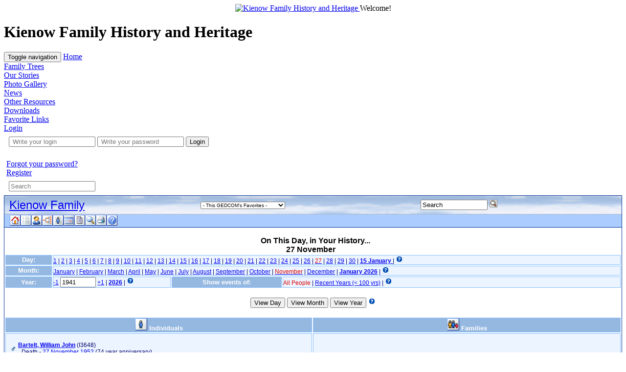

--- FILE ---
content_type: text/html; charset=utf-8
request_url: https://www.kienowfamily.org/modules/pgv/calendar.php?day=27&month=nov&year=1941&filterof=all&action=today
body_size: 9023
content:
<!DOCTYPE html>

<html lang="en">       
	<head>
		<!-- Theme name -->
				<!-- Directory html files -->
				<title>Family Trees - Kienow Family History and Heritage</title>
		<meta charset="utf-8">
		<meta http-equiv="X-UA-Compatible" content="IE=edge,chrome=1">
		<meta name="robots" content="index,follow" />
		<meta name="keywords" content="Family Trees, Kienow, Kenow, Family, Heritage, History, Genealogy, Pommern, Pommerania, XOOPS, Faribault, Minnesota" />
		<meta name="description" content="Family Trees, Dedicated to the family history and heritage of the Kienows and Kenows found around the world, including our family trees and stories of our family heritage, along with some general history and genealogy stuff" />
		<meta name="rating" content="general" />
		<meta name="author" content="ImpressCMS" />
		<meta name="copyright" content="Copyright © 2001-2023" />
		<meta name="viewport" content="width=device-width, initial-scale=1.0">

				<meta property="og:title" content="Family Trees" />
		<meta property="og:description" content="Dedicated to the family history and heritage of the Kienows and Kenows found around the world, including our family trees and stories of our family heritage, along with some general history and genealogy stuff" />
		<meta property="og:site_name" contents="Kienow Family History and Heritage" />
		<meta property="og:type" content="article" />

				<meta name="twitter:card" content="summary" />
		<meta name="twitter:title" content="Family Trees" />
		<meta name="twitter:description" content="Dedicated to the family history and heritage of the Kienows and Kenows found around the world, including our family trees and stories of our family heritage, along with some general history and genealogy stuff" />
		<meta name="twitter:image" content="/cwr.png" />

		<link rel="stylesheet" href="https://www.kienowfamily.org/themes/kfam2/css/bootstrap.min.css">
		<!-- HTML5 Shim and Respond.js IE8 support of HTML5 elements and media queries -->
		<!-- WARNING: Respond.js doesn't work if you view the page via file:// -->
		<!--[if lt IE 9]>
			<script src="https://oss.maxcdn.com/libs/html5shiv/3.7.0/html5shiv.js"></script>			<script src="https://oss.maxcdn.com/libs/respond.js/1.3.0/respond.min.js"></script>
		<![endif]-->
		<link rel="stylesheet" href="https://www.kienowfamily.org/themes/kfam2/css/custom.css">
		<link rel="shortcut icon" type="image/ico" href="https://www.kienowfamily.org/themes/kfam2/favicon.ico" />
		<link rel="icon" type="image/png" href="https://www.kienowfamily.org/themes/kfam2/icon.png" />
		<link href="https://www.kienowfamily.org/modules/pgv/rss.php" rel="alternate" type="application/rss+xml" title="RSS" />
	<link rel="stylesheet" href="themes/cloudy/style.css" type="text/css" media="screen"></link>
	<link rel="stylesheet" href="themes/cloudy/mozilla.css" type="text/css" media="screen"></link>
	<link rel="stylesheet" href="themes/cloudy/print.css" type="text/css" media="print"></link>
	<!-- PhpGedView -->
<meta name="author" content="Steve Kenow" />
<meta name="publisher" content="Steve Kenow" />
<meta name="copyright" content="Steve Kenow" />
<meta name="keywords" content="ancestry, genealogy, pedigree tree, (Unknown), Durand, Kenow, Kienow, Kops, Richert, Schmidt, Wolf, Zabel" />
<meta name="description" content="Kienow Family" />
<meta name="page-topic" content="Kienow Family" />
<meta name="audience" content="All" />
<meta name="page-type" content="Private Homepage" />
<meta name="robots" content="index, follow" />
<meta name="revisit-after" content="10 days" />
<meta name="generator" content="PhpGedView - http://www.phpgedview.net" />
<script language="JavaScript" type="text/javascript">
	 <!--
	 query = "day=27&amp;month=nov&amp;year=1941&amp;filterof=all&amp;action=today";
	 textDirection = "ltr";
	 PHP_SELF = "/modules/pgv/calendar.php";
	 /* keep the session id when opening new windows */
	 sessionid = "9ti6heiv767ql7um3rpfa7sot2";
	 sessionname = "kfm_";

	 plusminus = new Array();
	 plusminus[0] = new Image();
	 plusminus[0].src = "themes/cloudy/images/plus.gif";
	 plusminus[1] = new Image();
	 plusminus[1].src = "themes/cloudy/images/minus.gif";

	 arrows = new Array();
	 arrows[0] = new Image();
	 arrows[0].src = "themes/cloudy/images/larrow2.gif";
	 arrows[1] = new Image();
	 arrows[1].src = "themes/cloudy/images/rarrow2.gif";
	 arrows[2] = new Image();
	 arrows[2].src = "themes/cloudy/images/uarrow2.gif";
	 arrows[3] = new Image();
	 arrows[3].src = "themes/cloudy/images/darrow2.gif";

function delete_record(pid, linenum) {
	 if (confirm('Are you sure you want to delete this GEDCOM fact?')) {
		  window.open('edit_interface.php?action=delete&pid='+pid+'&linenum='+linenum+"&"+sessionname+"="+sessionid, '', 'top=50,left=50,width=600,height=500,resizable=1,scrollbars=1');
	 }
	 return false;
}
function deleteperson(pid) {
	 if (confirm('Are you sure you want to delete this person from the GEDCOM file?')) {
		  window.open('edit_interface.php?action=deleteperson&pid='+pid+"&"+sessionname+"="+sessionid, '', 'top=50,left=50,width=600,height=500,resizable=1,scrollbars=1');
	 }
	 return false;
}

function deletesource(pid) {
	 if (confirm('Are you sure you want to delete this Source from the GEDCOM file?')) {
		  window.open('edit_interface.php?action=deletesource&pid='+pid+"&"+sessionname+"="+sessionid, '', 'top=50,left=50,width=600,height=500,resizable=1,scrollbars=1');
	 }
	 return false;
}

function deleterepository(pid) {
	 if (confirm('Are you sure you want to delete this Repository from the database?')) {
		  window.open('edit_interface.php?action=deleterepo&pid='+pid+"&"+sessionname+"="+sessionid, '', 'top=50,left=50,width=600,height=500,resizable=1,scrollbars=1');
	 }
	 return false;
}

function message(username, method, url, subject) {
	 if ((!url)||(url=="")) url='calendar.php%3Fday%3D27%26amp%3Bmonth%3Dnov%26amp%3Byear%3D1941%26amp%3Bfilterof%3Dall%26amp%3Baction%3Dtoday';
	 if ((!subject)||(subject=="")) subject= '';
	 window.open('message.php?to='+username+'&method='+method+'&url='+url+'&subject='+subject+"&"+sessionname+"="+sessionid, '', 'top=50,left=50,width=600,height=500,resizable=1,scrollbars=1');
	 return false;
}

var whichhelp = 'help_calendar.php&amp;action=today';

//-->
</script>
<script src="phpgedview.js" language="JavaScript" type="text/javascript"></script>

<meta name="verify-v1" content="lsF7lbqI0ipKKoohk2GPJhboMtoB9eaK5f4OSxRPZK0" />
<meta name="google-site-verification" content="lsF7lbqI0ipKKoohk2GPJhboMtoB9eaK5f4OSxRPZK0" />
<link rel="stylesheet" media="screen" href="https://www.kienowfamily.org/icms.css" type="text/css" />
<link rel="stylesheet" media="screen" href="https://www.kienowfamily.org/libraries/jquery/ui/css/ui-smoothness/ui.css" type="text/css" />
<link rel="stylesheet" media="screen" href="https://www.kienowfamily.org/libraries/jquery/jgrowl.css" type="text/css" />
<link rel="stylesheet" href="https://www.kienowfamily.org/libraries/jquery/colorbox/colorbox.css" type="text/css" />
<script type="text/javascript" src="https://www.kienowfamily.org/include/xoops.js"></script>
<script type="text/javascript" src="https://www.kienowfamily.org/include/linkexternal.js"></script>
<script type="text/javascript" src="https://www.kienowfamily.org/libraries/jquery/jquery.js"></script>
<script type="text/javascript" src="https://www.kienowfamily.org/libraries/jquery/ui/ui.min.js"></script>
<script type="text/javascript" src="https://www.kienowfamily.org/libraries/jquery/helptip.js"></script>
<script src="https://www.kienowfamily.org/libraries/jquery/colorbox/jquery.colorbox-min.js" type="text/javascript"></script>
<script async="async" src="https://www.googletagmanager.com/gtag/js?id=G-NHG8VB2VQR" type="text/javascript"></script>
<script type="text/javascript">
window.dataLayer = window.dataLayer || [];
    function gtag(){dataLayer.push(arguments);}
    gtag('js', new Date());

    gtag('config', 'G-NHG8VB2VQR');
</script>

		<script src="https://www.kienowfamily.org/themes/kfam2/js/libs/bootstrap.min.js"></script>
		<script src="https://www.kienowfamily.org/themes/kfam2/js/script.js"></script>
	</head>     
	<body> 
										  
		<div class="container">
			<div class="row header">
				<div class="col-md-3" style="text-align:center;">        
					<a class="logo" href="https://www.kienowfamily.org" title="Return to the main page of Kienow Family History and Heritage">
						<img src="https://www.kienowfamily.org/themes/family/tree.gif" class="img-responsive" alt="Kienow Family History and Heritage" />
					</a>
					<span class="slogan">Welcome!</span>
				</div>
				<div class="col-md-9">
					<h1>Kienow Family History and Heritage</h1>
					
				</div>  
			</div>

			<div class="navbar navbar-default" role="navigation">
				<div class="navbar-header">
					<button class="navbar-toggle" data-toggle="collapse" data-target=".navbar-collapse" type="button">
						<span class="sr-only">Toggle navigation</span>
						<span class="icon-bar"></span>
						<span class="icon-bar"></span>
						<span class="icon-bar"></span>
					</button>
					<a class="navbar-brand" href="https://www.kienowfamily.org">Home</a>
				</div>
				<div class="navbar-collapse collapse">
					<ul class="nav navbar-nav">
						<li class="active"><a href="https://www.kienowfamily.org/modules/pgv/" title="Get a view of our genealogy">Family Trees</a></li>
						<li class=""><a href="https://www.kienowfamily.org/modules/wiwimod/" title="Get to know us">Our Stories</a></li>
						<li class=""><a href="https://www.kienowfamily.org/modules/xcgal/" title="A gallery of photos and images">Photo Gallery</a></li>
						<li class=""><a href="https://www.kienowfamily.org/modules/news/" title="What's Happening?">News</a></li>				
						<li><a href="#" class="dropdown-toggle" data-toggle="dropdown" title="">Other Resources<b class="caret"></b></a>
							<ul class="dropdown-menu">
								<li><a href="https://www.kienowfamily.org/modules/downloads/" title="">Downloads</a></li>
                                <li><a href="https://www.kienowfamily.org/modules/wflinks/" title="Other sites of interest">Favorite Links</a></li>
							</ul>
						</li>
					</ul>
					<ul class="nav navbar-nav navbar-right">
						 
							<li class="dropdown">
								<a class="dropdown-toggle" data-toggle="dropdown" href="#"> Login<b class="caret"></b></a>
								<ul class="dropdown-menu">
									<form style="margin-left: 10px;margin-right: 10px;padding-bottom: 8px;padding-top: 8px;" action="https://www.kienowfamily.org/user.php" method="post" class="form-signin navbar-left">
										<input type="text" placeholder=" Write your login" class="form-control" name="uname" />
										<input type="password" placeholder=" Write your password" class="form-control" name="pass" />
																					<input type="hidden" name="xoops_redirect" value="/modules/pgv/calendar.php?day=27&amp;month=nov&amp;year=1941&amp;filterof=all&amp;action=today" />
											<input type="hidden" name="op" value="login" />
											<button class="btn btn-primary btn-block" type="submit"> Login</button>
									</form>
									<li class="divider"></li>
									<li><a href="https://www.kienowfamily.org/user.php#lost" title=""><span class="glyphicon glyphicon-warning-sign" style="padding-right:5px;"></span> Forgot your password?</a></li>
									<li><a href="https://www.kienowfamily.org/register.php" title="Register"><span class="glyphicon glyphicon-user" style="padding-right:5px;"></span> Register</a></li>
								</ul>
							</li>
																		<form style="margin-left: 10px;margin-right: 10px;padding-bottom: 8px;padding-top: 8px;" action="https://www.kienowfamily.org/search.php" class="navbar-right">
							<input type="text" placeholder="Search" class="form-control" name="query" />
							<input type="hidden" name="action" value="results" />
						</form>
					</ul>
				</div> 
			</div>
			<!-- End Nav-bar -->
			<!-- Example row of columns -->
			<div class="content-main">
								<div class="row">
								 		<div class="col-md-12"> 
			 						 																<div id="xo-content"><!-- begin header section -->
<div id="pgvheader" class="ltr">
<img src="themes/cloudy/images/loading.gif" width="70" height="25" id="ProgBar" name="ProgBar" style="position:absolute;margin-left:auto;margin-right:auto;left:47%;top:48%;margin-bottom:auto;margin-top:auto;" alt="loading..." />
<table width="100%" border="0" cellspacing="0" cellpadding="0" style="border-left:1px solid #003399;border-top:1px solid #003399;border-right:1px solid #003399;" >
    <tr>
        <td>
            <table width="100%" border="0" cellspacing="0" cellpadding="0" style="background:url('themes/cloudy/images/clouds.gif');height:38px;white-space: nowrap;" >
                <tr>
                    <td width="10" ><img src="themes/cloudy/images/pixel.gif" width="1" height="1" alt="" /></td>
                    <td align="left" >
                        <div class="topheader" style="left">
                            <font size="5" face="Trebuchet MS, Verdana, Arial, Helvetica, sans-serif">
                                <a href="index.php?command=gedcom" class="gedcomtitle">Kienow Family</a>                            </font>
                        </div>
                    </td>
                    <td >
                        <div class="blanco" >
                                                    </div>
                    </td>
                    <td >
                        <div align="left" class="blanco">
                            <div class="favorites_form">
<form name="favoriteform" action="/modules/pgv/calendar.php" method="post" onsubmit="return false;">
		<select name="fav_id" class="header_select" onchange="if (document.favoriteform.fav_id.options[document.favoriteform.fav_id.selectedIndex].value!='') window.location='individual.php?'+document.favoriteform.fav_id.options[document.favoriteform.fav_id.selectedIndex].value; if (document.favoriteform.fav_id.options[document.favoriteform.fav_id.selectedIndex].value=='add') window.location='individual.php?action=addfav&amp;gid=&amp;pid=';"><option value="">- This GEDCOM's Favorites -</option>

			<option value="pid=I3920&amp;ged=complete.ged">Gottlieb Kienow &lrm;(I3920)&lrm;</option>
			<option value="pid=I3521&amp;ged=complete.ged">Caroline Zarling &lrm;(I3521)&lrm;</option>
			<option value="pid=I3462&amp;ged=complete.ged">Johann Gottfried Kienow &lrm;(I3462)&lrm;</option></select>
	</form>
</div>
                        </div>
                    </td>
                    <td align="left">
                        &nbsp;                    </td>
                    <td style="white-space: normal;" align="left" valign="middle" >
                        <form action="search.php" method="post">
                            <input type="hidden" name="action" value="general" />
							<input type="hidden" name="topsearch" value="yes" />
                            <input type="text" class="formbut" name="query" size="15" value="Search" onfocus="if (this.value == 'Search') this.value=''; focusHandler();" onblur="if (this.value == '') this.value='Search';" />
                            <input type="image" src="themes/cloudy//images/go.gif" align="top" title="Search" />
                        </form>
                    </td>
                    <td width="10"><img src="themes/cloudy/images/pixel.gif" width="1" height="1" alt="" /></td>
                </tr>
            </table>
            <table width="100%" border="0" cellspacing="0" cellpadding="1" bgcolor="#aaccff" >
                <tr valign="middle" style="height:26px;margin-top:2pt;">
                    <td width="10">
                    </td>
                    <td align="left">
                        <table cellspacing="0" cellpadding="0" border="0" style="width:200px;height:26px;" align="left">
                            <tr>
                                <td><img src="themes/cloudy/images/pixel.gif" width="1" height="1" alt="" /></td>
                                <td width="1">
                                   <div id="menu0" style="clear: both;" class="menuitem">
<a href="https://www.KienowFamily.org/" onmouseover="change_class('menu0', 'menuitem_hover'); " onmouseout="change_class('menu0', 'menuitem'); ">
<img id="menu0_icon" src="themes/cloudy/images/small/home.gif" class="icon" alt="Kienow Family History and Heritage" title="Kienow Family History and Heritage"  />
</a>
</div>
                                </td>
                                <td width="1">
                                    <div id="menu1" style="clear: both;" class="menuitem">
<a href="index.php?command=gedcom" onmouseover="change_class('menu1', 'menuitem_hover'); " onmouseout="change_class('menu1', 'menuitem'); ">
<img id="menu1_icon" src="themes/cloudy/images/gedcom.gif" class="icon" alt="Welcome Page" title="Welcome Page"  />
</a>
</div>
                                </td>
                                <td width="1">
                                     <div id="menu2" style="clear: both;" class="menuitem">
<a href="index.php?command=user" onmouseover="change_class('menu2', 'menuitem_hover'); " onmouseout="change_class('menu2', 'menuitem'); ">
<img id="menu2_icon" src="themes/cloudy/images/small/my_gedview.gif" class="icon" alt="MyGedView Portal" title="MyGedView Portal"  />
</a>
</div>
                                </td>
                                <td valign="middle" width="1" >
                                    <div id="menu3" style="clear: both;" class="menuitem">
<a href="pedigree.php" onmouseover="show_submenu('menu3_subs', 'menu3', 'down'); change_class('menu3', 'menuitem_hover'); " onmouseout="timeout_submenu('menu3_subs'); change_class('menu3', 'menuitem'); ">
<img id="menu3_icon" src="themes/cloudy/images/pedigree.gif" class="icon" alt="Charts" title="Charts"  />
</a>
<div style="text-align: left;"><div id="menu3_subs" class="submenu" style="position: absolute; visibility: hidden; z-index: 100;" onmouseover="show_submenu(''); show_submenu('menu3_subs');" onmouseout="timeout_submenu('menu3_subs');">
<div id="menu4" style="clear: both;" class="submenuitem">
<a href="pedigree.php" onmouseover="change_class('menu4', 'submenuitem_hover'); " onmouseout="change_class('menu4', 'submenuitem'); ">
<img id="menu4_icon" src="themes/cloudy/images/small/pedigree.gif" class="icon" alt="Pedigree Chart" title="Pedigree Chart" align="left"  />
Pedigree Chart<br /></a>
</div>
<div id="menu5" style="clear: both;" class="submenuitem">
<a href="descendancy.php" onmouseover="change_class('menu5', 'submenuitem_hover'); " onmouseout="change_class('menu5', 'submenuitem'); ">
<img id="menu5_icon" src="themes/cloudy/images/small/descendancy.gif" class="icon" alt="Descendancy Chart" title="Descendancy Chart" align="left"  />
Descendancy Chart<br /></a>
</div>
<div id="menu6" style="clear: both;" class="submenuitem">
<a href="timeline.php" onmouseover="change_class('menu6', 'submenuitem_hover'); " onmouseout="change_class('menu6', 'submenuitem'); ">
<img id="menu6_icon" src="themes/cloudy/images/small/timeline.gif" class="icon" alt="Timeline Chart" title="Timeline Chart" align="left"  />
Timeline Chart<br /></a>
</div>
<div id="menu7" style="clear: both;" class="submenuitem">
<a href="relationship.php" onmouseover="change_class('menu7', 'submenuitem_hover'); " onmouseout="change_class('menu7', 'submenuitem'); ">
<img id="menu7_icon" src="themes/cloudy/images/small/relationship.gif" class="icon" alt="Relationship Chart" title="Relationship Chart" align="left"  />
Relationship Chart<br /></a>
</div>
<div id="menu8" style="clear: both;" class="submenuitem">
<a href="ancestry.php" onmouseover="change_class('menu8', 'submenuitem_hover'); " onmouseout="change_class('menu8', 'submenuitem'); ">
<img id="menu8_icon" src="themes/cloudy/images/small/ancestry.gif" class="icon" alt="Ancestry Chart" title="Ancestry Chart" align="left"  />
Ancestry Chart<br /></a>
</div>
<div id="menu9" style="clear: both;" class="submenuitem">
<a href="fanchart.php" onmouseover="change_class('menu9', 'submenuitem_hover'); " onmouseout="change_class('menu9', 'submenuitem'); ">
<img id="menu9_icon" src="themes/cloudy/images/small/fanchart.gif" class="icon" alt="Fan Chart" title="Fan Chart" align="left"  />
Fan Chart<br /></a>
</div>
<div id="menu10" style="clear: both;" class="submenuitem">
<a href="hourglass.php" onmouseover="change_class('menu10', 'submenuitem_hover'); " onmouseout="change_class('menu10', 'submenuitem'); ">
<img id="menu10_icon" src="themes/cloudy/images/small/hourglass.gif" class="icon" alt="Hourglass Chart" title="Hourglass Chart" align="left"  />
Hourglass Chart<br /></a>
</div>
</div></div>
</div>
                                </td>
                                <td width="1">
                                    <div id="menu11" style="clear: both;" class="menuitem">
<a href="indilist.php" onmouseover="show_submenu('menu11_subs', 'menu11', 'down'); change_class('menu11', 'menuitem_hover'); " onmouseout="timeout_submenu('menu11_subs'); change_class('menu11', 'menuitem'); ">
<img id="menu11_icon" src="themes/cloudy/images/small/lists.gif" class="icon" alt="Lists" title="Lists"  />
</a>
<div style="text-align: left;"><div id="menu11_subs" class="submenu" style="position: absolute; visibility: hidden; z-index: 100;" onmouseover="show_submenu(''); show_submenu('menu11_subs');" onmouseout="timeout_submenu('menu11_subs');">
<div id="menu12" style="clear: both;" class="submenuitem">
<a href="indilist.php" onmouseover="change_class('menu12', 'submenuitem_hover'); " onmouseout="change_class('menu12', 'submenuitem'); ">
<img id="menu12_icon" src="themes/cloudy/images/small/indis.gif" class="icon" alt="Individual List" title="Individual List" align="left"  />
Individual List<br /></a>
</div>
<div id="menu13" style="clear: both;" class="submenuitem">
<a href="famlist.php" onmouseover="change_class('menu13', 'submenuitem_hover'); " onmouseout="change_class('menu13', 'submenuitem'); ">
<img id="menu13_icon" src="themes/cloudy/images/small/cfamily.gif" class="icon" alt="Family List" title="Family List" align="left"  />
Family List<br /></a>
</div>
<div id="menu14" style="clear: both;" class="submenuitem">
<a href="patriarchlist.php" onmouseover="change_class('menu14', 'submenuitem_hover'); " onmouseout="change_class('menu14', 'submenuitem'); ">
<img id="menu14_icon" src="themes/cloudy/images/small/patriarch.gif" class="icon" alt="Patriarch list" title="Patriarch list" align="left"  />
Patriarch list<br /></a>
</div>
<div id="menu15" style="clear: both;" class="submenuitem">
<a href="placelist.php" onmouseover="change_class('menu15', 'submenuitem_hover'); " onmouseout="change_class('menu15', 'submenuitem'); ">
<img id="menu15_icon" src="themes/cloudy/images/small/place.gif" class="icon" alt="Place Hierarchy" title="Place Hierarchy" align="left"  />
Place Hierarchy<br /></a>
</div>
<div id="menu16" style="clear: both;" class="submenuitem">
<a href="aliveinyear.php" onmouseover="change_class('menu16', 'submenuitem_hover'); " onmouseout="change_class('menu16', 'submenuitem'); ">
<img id="menu16_icon" src="themes/cloudy/images/small/indis.gif" class="icon" alt="Alive in Year" title="Alive in Year" align="left"  />
Alive in Year<br /></a>
</div>
<div id="menu17" style="clear: both;" class="submenuitem">
<a href="medialist.php" onmouseover="change_class('menu17', 'submenuitem_hover'); " onmouseout="change_class('menu17', 'submenuitem'); ">
<img id="menu17_icon" src="themes/cloudy/images/small/media.gif" class="icon" alt="MultiMedia List" title="MultiMedia List" align="left"  />
MultiMedia List<br /></a>
</div>
</div></div>
</div>
                                </td>
                                <td width="1"><div id="menu18" style="clear: both;" class="menuitem">
<a href="calendar.php" onmouseover="show_submenu('menu18_subs', 'menu18', 'down'); change_class('menu18', 'menuitem_hover'); " onmouseout="timeout_submenu('menu18_subs'); change_class('menu18', 'menuitem'); ">
<img id="menu18_icon" src="themes/cloudy/images/small/calendar.gif" class="icon" alt="Anniversary Calendar" title="Anniversary Calendar"  />
</a>
<div style="text-align: left;"><div id="menu18_subs" class="submenu" style="position: absolute; visibility: hidden; z-index: 100;" onmouseover="show_submenu(''); show_submenu('menu18_subs');" onmouseout="timeout_submenu('menu18_subs');">
<div id="menu19" style="clear: both;" class="submenuitem">
<a href="calendar.php" onmouseover="change_class('menu19', 'submenuitem_hover'); " onmouseout="change_class('menu19', 'submenuitem'); ">
<img id="menu19_icon" src="themes/cloudy/images/small/calendar.gif" class="icon" alt="View Day" title="View Day" align="left"  />
View Day<br /></a>
</div>
<div id="menu20" style="clear: both;" class="submenuitem">
<a href="calendar.php?action=calendar" onmouseover="change_class('menu20', 'submenuitem_hover'); " onmouseout="change_class('menu20', 'submenuitem'); ">
<img id="menu20_icon" src="themes/cloudy/images/small/calendar.gif" class="icon" alt="View Month" title="View Month" align="left"  />
View Month<br /></a>
</div>
<div id="menu21" style="clear: both;" class="submenuitem">
<a href="calendar.php?action=year" onmouseover="change_class('menu21', 'submenuitem_hover'); " onmouseout="change_class('menu21', 'submenuitem'); ">
<img id="menu21_icon" src="themes/cloudy/images/small/calendar.gif" class="icon" alt="View Year" title="View Year" align="left"  />
View Year<br /></a>
</div>
</div></div>
</div>
</td><td width="1"><div id="menu22" style="clear: both;" class="menuitem">
<a href="reportengine.php" onmouseover="show_submenu('menu22_subs', 'menu22', 'down'); change_class('menu22', 'menuitem_hover'); " onmouseout="timeout_submenu('menu22_subs'); change_class('menu22', 'menuitem'); ">
<img id="menu22_icon" src="themes/cloudy/images/small/report.gif" class="icon" alt="Reports" title="Reports"  />
</a>
<div style="text-align: left;"><div id="menu22_subs" class="submenu" style="position: absolute; visibility: hidden; z-index: 100;" onmouseover="show_submenu(''); show_submenu('menu22_subs');" onmouseout="timeout_submenu('menu22_subs');">
<div id="menu23" style="clear: both;" class="submenuitem">
<a href="reportengine.php" onmouseover="change_class('menu23', 'submenuitem_hover'); " onmouseout="change_class('menu23', 'submenuitem'); ">
<img id="menu23_icon" src="themes/cloudy/images/small/report.gif" class="icon" alt="Choose a report to run" title="Choose a report to run" align="left"  />
Choose a report to run<br /></a>
</div>
<div id="menu24" style="clear: both;" class="submenuitem">
<a href="reportengine.php?action=setup&amp;report=reports/ahnentafel.xml" onmouseover="change_class('menu24', 'submenuitem_hover'); " onmouseout="change_class('menu24', 'submenuitem'); ">
<img id="menu24_icon" src="themes/cloudy/images/small/pedigree.gif" class="icon" alt="Ahnentafel Report" title="Ahnentafel Report" align="left"  />
Ahnentafel Report<br /></a>
</div>
<div id="menu25" style="clear: both;" class="submenuitem">
<a href="reportengine.php?action=setup&amp;report=reports/pedigree.xml" onmouseover="change_class('menu25', 'submenuitem_hover'); " onmouseout="change_class('menu25', 'submenuitem'); ">
<img id="menu25_icon" src="themes/cloudy/images/small/pedigree.gif" class="icon" alt="Pedigree Chart (Portrait)" title="Pedigree Chart (Portrait)" align="left"  />
Pedigree Chart (Portrait)<br /></a>
</div>
<div id="menu26" style="clear: both;" class="submenuitem">
<a href="reportengine.php?action=setup&amp;report=reports/individual.xml" onmouseover="change_class('menu26', 'submenuitem_hover'); " onmouseout="change_class('menu26', 'submenuitem'); ">
<img id="menu26_icon" src="themes/cloudy/images/small/indis.gif" class="icon" alt="Individual Report" title="Individual Report" align="left"  />
Individual Report<br /></a>
</div>
<div id="menu27" style="clear: both;" class="submenuitem">
<a href="reportengine.php?action=setup&amp;report=reports/pedigree_l.xml" onmouseover="change_class('menu27', 'submenuitem_hover'); " onmouseout="change_class('menu27', 'submenuitem'); ">
<img id="menu27_icon" src="themes/cloudy/images/small/pedigree.gif" class="icon" alt="Pedigree Chart (Landscape)" title="Pedigree Chart (Landscape)" align="left"  />
Pedigree Chart (Landscape)<br /></a>
</div>
<div id="menu28" style="clear: both;" class="submenuitem">
<a href="reportengine.php?action=setup&amp;report=reports/relativelist.xml" onmouseover="change_class('menu28', 'submenuitem_hover'); " onmouseout="change_class('menu28', 'submenuitem'); ">
<img id="menu28_icon" src="themes/cloudy/images/small/cfamily.gif" class="icon" alt="Relatives Report" title="Relatives Report" align="left"  />
Relatives Report<br /></a>
</div>
<div id="menu29" style="clear: both;" class="submenuitem">
<a href="reportengine.php?action=setup&amp;report=reports/familygroup.xml" onmouseover="change_class('menu29', 'submenuitem_hover'); " onmouseout="change_class('menu29', 'submenuitem'); ">
<img id="menu29_icon" src="themes/cloudy/images/small/sfamily.gif" class="icon" alt="Family Group report" title="Family Group report" align="left"  />
Family Group report<br /></a>
</div>
<div id="menu30" style="clear: both;" class="submenuitem">
<a href="reportengine.php?action=setup&amp;report=reports/birthlist.xml" onmouseover="change_class('menu30', 'submenuitem_hover'); " onmouseout="change_class('menu30', 'submenuitem'); ">
<img id="menu30_icon" src="themes/cloudy/images/small/indis.gif" class="icon" alt="Birth Date and Place Report" title="Birth Date and Place Report" align="left"  />
Birth Date and Place Report<br /></a>
</div>
</div></div>
</div>
</td><td width="1"><div id="menu31" style="clear: both;" class="menuitem">
<a href="search.php" onmouseover="change_class('menu31', 'menuitem_hover'); " onmouseout="change_class('menu31', 'menuitem'); ">
<img id="menu31_icon" src="themes/cloudy/images/search.gif" class="icon" alt="Search" title="Search"  />
</a>
</div>
</td>                                <td width="1">
                                    <div id="menu32" style="clear: both;" class="menuitem">
<a href="/modules/pgv/calendar.php?view=preview&amp;day=27&amp;month=nov&amp;year=1941&amp;filterof=all&amp;action=today" onmouseover="change_class('menu32', 'menuitem_hover'); " onmouseout="change_class('menu32', 'menuitem'); ">
<img id="menu32_icon" src="themes/cloudy/images/small/printer.gif" class="icon" alt="Printer-friendly Version" title="Printer-friendly Version"  />
</a>
</div>
                                </td>
                                <td width="1" >
                                    <div id="menu33" style="clear: both;" class="menuitem">
<a href="#" onmouseover="show_submenu('menu33_subs', 'menu33', 'bottom'); change_class('menu33', 'menuitem_hover'); " onmouseout="timeout_submenu('menu33_subs'); change_class('menu33', 'menuitem'); " onclick="return helpPopup('help_calendar.php&amp;action=today');">
<img id="menu33_icon" src="themes/cloudy/images/help.gif" class="icon" alt="Help" title="Help"  />
</a>
<div style="text-align: left;"><div id="menu33_subs" class="submenu" style="position: absolute; visibility: hidden; z-index: 100;" onmouseover="show_submenu(''); show_submenu('menu33_subs');" onmouseout="timeout_submenu('menu33_subs');">
<div id="menu34" style="clear: both;" class="submenuitem">
<a href="#" onmouseover="change_class('menu34', 'submenuitem_hover'); " onmouseout="change_class('menu34', 'submenuitem'); " onclick="return helpPopup('help_calendar.php&amp;action=today');">
<img id="menu34_icon" src="themes/cloudy/images/help.gif" class="icon" alt="Help with this page" title="Help with this page" align="left"  />
Help with this page<br /></a>
</div>
<div id="menu35" style="clear: both;" class="submenuitem">
<a href="#" onmouseover="change_class('menu35', 'submenuitem_hover'); " onmouseout="change_class('menu35', 'submenuitem'); " onclick="return helpPopup('help_contents_help');">
<img id="menu35_icon" src="themes/cloudy/images/help.gif" class="icon" alt="Help Contents" title="Help Contents" align="left"  />
Help Contents<br /></a>
</div>
<div id="menu36" style="width: 90%; clear: both;">
<img src="themes/cloudy/images/hline.gif" width="90%" height="3" alt="" />
</div>
<div id="menu37" style="clear: both;" class="submenuitem">
<a href="#" onmouseover="change_class('menu37', 'submenuitem_hover'); " onmouseout="change_class('menu37', 'submenuitem'); " onclick="message('skenow', 'messaging2'); return false;">Technical help contact<br /></a>
</div>
<div id="menu38" style="width: 90%; clear: both;">
<img src="themes/cloudy/images/hline.gif" width="90%" height="3" alt="" />
</div>
<div id="menu39" style="clear: both;" class="submenuitem">
<a href="/modules/pgv/calendar.php?day=27&amp;month=nov&amp;year=1941&amp;filterof=all&amp;action=today&amp;show_context_help=no" onmouseover="change_class('menu39', 'submenuitem_hover'); " onmouseout="change_class('menu39', 'submenuitem'); ">Hide Contextual Help<br /></a>
</div>
</div></div>
</div>
                                </td>
                            </tr>
                        </table>
                    </td>
                    <td >&nbsp;</td>
                    <td>
                        <div align="left" >                        </div>
                    </td>
                    <td width="10"><img src="themes/cloudy/images/pixel.gif" width="1" height="1" alt="" /></td>
                </tr>
            </table>
</td></tr>
</table>
</div><!-- close div for div id="header" -->
<div id="pgvcontent" style=\"direction: $TEXT_DIRECTION;\";><br /><!-- end header section -->
<!-- begin content section -->
<div style=" text-align: center;" id="calendar_page">
<span class="subheaders">On This Day, in Your History...<br />
27 November </span><br /><form name="dateform" method="get" action="calendar.php"><input type="hidden" name="action" value="today" />
		<table class="list_table ltr" style=" width: 100%;">
		<tr><td class="list_label">Day:</td>
<td colspan="7" class="list_value"><a href="calendar.php?day=1&amp;month=nov&amp;year=1941&amp;filterev=all&amp;filterof=all&amp;filtersx=&amp;action=today">1</a> | <a href="calendar.php?day=2&amp;month=nov&amp;year=1941&amp;filterev=all&amp;filterof=all&amp;filtersx=&amp;action=today">2</a> | <a href="calendar.php?day=3&amp;month=nov&amp;year=1941&amp;filterev=all&amp;filterof=all&amp;filtersx=&amp;action=today">3</a> | <a href="calendar.php?day=4&amp;month=nov&amp;year=1941&amp;filterev=all&amp;filterof=all&amp;filtersx=&amp;action=today">4</a> | <a href="calendar.php?day=5&amp;month=nov&amp;year=1941&amp;filterev=all&amp;filterof=all&amp;filtersx=&amp;action=today">5</a> | <a href="calendar.php?day=6&amp;month=nov&amp;year=1941&amp;filterev=all&amp;filterof=all&amp;filtersx=&amp;action=today">6</a> | <a href="calendar.php?day=7&amp;month=nov&amp;year=1941&amp;filterev=all&amp;filterof=all&amp;filtersx=&amp;action=today">7</a> | <a href="calendar.php?day=8&amp;month=nov&amp;year=1941&amp;filterev=all&amp;filterof=all&amp;filtersx=&amp;action=today">8</a> | <a href="calendar.php?day=9&amp;month=nov&amp;year=1941&amp;filterev=all&amp;filterof=all&amp;filtersx=&amp;action=today">9</a> | <a href="calendar.php?day=10&amp;month=nov&amp;year=1941&amp;filterev=all&amp;filterof=all&amp;filtersx=&amp;action=today">10</a> | <a href="calendar.php?day=11&amp;month=nov&amp;year=1941&amp;filterev=all&amp;filterof=all&amp;filtersx=&amp;action=today">11</a> | <a href="calendar.php?day=12&amp;month=nov&amp;year=1941&amp;filterev=all&amp;filterof=all&amp;filtersx=&amp;action=today">12</a> | <a href="calendar.php?day=13&amp;month=nov&amp;year=1941&amp;filterev=all&amp;filterof=all&amp;filtersx=&amp;action=today">13</a> | <a href="calendar.php?day=14&amp;month=nov&amp;year=1941&amp;filterev=all&amp;filterof=all&amp;filtersx=&amp;action=today">14</a> | <a href="calendar.php?day=15&amp;month=nov&amp;year=1941&amp;filterev=all&amp;filterof=all&amp;filtersx=&amp;action=today">15</a> | <a href="calendar.php?day=16&amp;month=nov&amp;year=1941&amp;filterev=all&amp;filterof=all&amp;filtersx=&amp;action=today">16</a> | <a href="calendar.php?day=17&amp;month=nov&amp;year=1941&amp;filterev=all&amp;filterof=all&amp;filtersx=&amp;action=today">17</a> | <a href="calendar.php?day=18&amp;month=nov&amp;year=1941&amp;filterev=all&amp;filterof=all&amp;filtersx=&amp;action=today">18</a> | <a href="calendar.php?day=19&amp;month=nov&amp;year=1941&amp;filterev=all&amp;filterof=all&amp;filtersx=&amp;action=today">19</a> | <a href="calendar.php?day=20&amp;month=nov&amp;year=1941&amp;filterev=all&amp;filterof=all&amp;filtersx=&amp;action=today">20</a> | <a href="calendar.php?day=21&amp;month=nov&amp;year=1941&amp;filterev=all&amp;filterof=all&amp;filtersx=&amp;action=today">21</a> | <a href="calendar.php?day=22&amp;month=nov&amp;year=1941&amp;filterev=all&amp;filterof=all&amp;filtersx=&amp;action=today">22</a> | <a href="calendar.php?day=23&amp;month=nov&amp;year=1941&amp;filterev=all&amp;filterof=all&amp;filtersx=&amp;action=today">23</a> | <a href="calendar.php?day=24&amp;month=nov&amp;year=1941&amp;filterev=all&amp;filterof=all&amp;filtersx=&amp;action=today">24</a> | <a href="calendar.php?day=25&amp;month=nov&amp;year=1941&amp;filterev=all&amp;filterof=all&amp;filtersx=&amp;action=today">25</a> | <a href="calendar.php?day=26&amp;month=nov&amp;year=1941&amp;filterev=all&amp;filterof=all&amp;filtersx=&amp;action=today">26</a> | <a href="calendar.php?day=27&amp;month=nov&amp;year=1941&amp;filterev=all&amp;filterof=all&amp;filtersx=&amp;action=today"><span class="error">27</span></a> | <a href="calendar.php?day=28&amp;month=nov&amp;year=1941&amp;filterev=all&amp;filterof=all&amp;filtersx=&amp;action=today">28</a> | <a href="calendar.php?day=29&amp;month=nov&amp;year=1941&amp;filterev=all&amp;filterof=all&amp;filtersx=&amp;action=today">29</a> | <a href="calendar.php?day=30&amp;month=nov&amp;year=1941&amp;filterev=all&amp;filterof=all&amp;filtersx=&amp;action=today">30</a> | <a href="calendar.php?filterev=all&amp;filterof=all&amp;filtersx=&amp;year=1941"><b>15 January </b></a> |  <a class="help" tabindex="0" href="javascript:// annivers_date_select_help" onclick="return helpPopup('annivers_date_select_help');"><img src="themes/cloudy/images/small/help.gif" class="icon" width="15" height="15" alt="" /></a> 
</td>
</tr><tr><td class="list_label">Month:</td>
<td colspan="7" class="list_value"><a href="calendar.php?day=27&amp;month=jan&amp;year=1941&amp;filterev=all&amp;filterof=all&amp;filtersx=&amp;action=today">January</a> | <a href="calendar.php?day=27&amp;month=feb&amp;year=1941&amp;filterev=all&amp;filterof=all&amp;filtersx=&amp;action=today">February</a> | <a href="calendar.php?day=27&amp;month=mar&amp;year=1941&amp;filterev=all&amp;filterof=all&amp;filtersx=&amp;action=today">March</a> | <a href="calendar.php?day=27&amp;month=apr&amp;year=1941&amp;filterev=all&amp;filterof=all&amp;filtersx=&amp;action=today">April</a> | <a href="calendar.php?day=27&amp;month=may&amp;year=1941&amp;filterev=all&amp;filterof=all&amp;filtersx=&amp;action=today">May</a> | <a href="calendar.php?day=27&amp;month=jun&amp;year=1941&amp;filterev=all&amp;filterof=all&amp;filtersx=&amp;action=today">June</a> | <a href="calendar.php?day=27&amp;month=jul&amp;year=1941&amp;filterev=all&amp;filterof=all&amp;filtersx=&amp;action=today">July</a> | <a href="calendar.php?day=27&amp;month=aug&amp;year=1941&amp;filterev=all&amp;filterof=all&amp;filtersx=&amp;action=today">August</a> | <a href="calendar.php?day=27&amp;month=sep&amp;year=1941&amp;filterev=all&amp;filterof=all&amp;filtersx=&amp;action=today">September</a> | <a href="calendar.php?day=27&amp;month=oct&amp;year=1941&amp;filterev=all&amp;filterof=all&amp;filtersx=&amp;action=today">October</a> | <a href="calendar.php?day=27&amp;month=nov&amp;year=1941&amp;filterev=all&amp;filterof=all&amp;filtersx=&amp;action=today"><span class="error">November</span></a> | <a href="calendar.php?day=27&amp;month=dec&amp;year=1941&amp;filterev=all&amp;filterof=all&amp;filtersx=&amp;action=today">December</a> | <a href="calendar.php?month=jan&amp;action=calendar&amp;filterev=all&amp;filterof=all&amp;filtersx="><b>January 2026</b></a> |  <a class="help" tabindex="0" href="javascript:// annivers_month_select_help" onclick="return helpPopup('annivers_month_select_help');"><img src="themes/cloudy/images/small/help.gif" class="icon" width="15" height="15" alt="" /></a> 
</td>
</tr><tr><td class="list_label">Year:</td>
<td class="list_value" style=" width: 19%; vertical-align: middle;"> <a href="calendar.php?day=27&amp;month=nov&amp;year=1940&amp;action=year&amp;filterev=all&amp;filterof=all&amp;filtersx=" title="1940" >-1</a> <input type="text" name="year" value="1941" size="7" /> <a href="calendar.php?day=27&amp;month=nov&amp;year=1942&amp;action=year&amp;filterev=all&amp;filterof=all&amp;filtersx=" title="1942" >+1</a> | <a href="calendar.php?day=27&amp;month=nov&amp;year=2026&amp;action=year&amp;filterev=all&amp;filterof=all&amp;filtersx="><b>2026</b></a> |  <a class="help" tabindex="0" href="javascript:// annivers_year_select_help" onclick="return helpPopup('annivers_year_select_help');"><img src="themes/cloudy/images/small/help.gif" class="icon" width="15" height="15" alt="" /></a> 
</td>
 <td class="list_label" style=" width: 18%;">Show events of:</td>
<td colspan="5" class="list_value" style="vertical-align: middle;"><span class="error">All People</span> | <a href="calendar.php?day=27&amp;month=nov&amp;year=1941&amp;filterof=recent&amp;filtersx=&amp;action=today">Recent Years (&lt; 100 yrs)</a> |  <a class="help" tabindex="0" href="javascript:// annivers_show_help" onclick="return helpPopup('annivers_show_help');"><img src="themes/cloudy/images/small/help.gif" class="icon" width="15" height="15" alt="" /></a> 
</td>
</tr></table><br /><input type="hidden" name="day" value="27" /><input type="hidden" name="month" value="nov" /><input type="hidden" name="filtersx" value="" /><input type="submit" value="View Day" onclick="document.dateform.elements['action'].value='today';" />
<input type="submit" value="View Month" onclick="document.dateform.elements['action'].value='calendar';" />
<input type="submit" value="View Year" onclick="document.dateform.elements['action'].value='year';" />
 <a class="help" tabindex="0" href="javascript:// day_month_help" onclick="return helpPopup('day_month_help');"><img src="themes/cloudy/images/small/help.gif" class="icon" width="15" height="15" alt="" /></a> 
</form><br />

		<table class="list_table; ltr" style=" margin-left: auto; margin-right: auto;">
		<tr><td class="list_label"><img src="themes/cloudy/images/indis.gif" border="0" width="25" title="Individuals" alt="Individuals" /> Individuals</td><td class="list_label"><img src="themes/cloudy/images/sfamily.gif" border="0" width="25" title="Families" alt="Families" /> Families</td></tr><tr>
		<td class="list_value">
		<br /><table class="fact_value" style=" margin-left: 5px; margin-right: 15px;"><tr><td valign="top" style=" text-align: center; width: 16px;"><img id="box-I3648.36-sex" src="themes/cloudy/images/small/male.gif" title="Male" alt="Male" class="sex_image" /></td><td><a href="individual.php?pid=I3648&amp;GEDCOM=complete.ged"><b>Bartelt, William John</b></a> &lrm;(I3648)&lrm;<br />
		<div class="indent">Death - <span class="date"><a class="date" href="calendar.php?day=27&amp;month=nov&amp;year=1952&amp;filterof=all&amp;action=today">27 November 1952</a></span> (74 year anniversary)<br /></div></td></tr>
		<tr><td valign="top" style=" text-align: center; width: 16px;"><img id="box-I3112.16-sex" src="themes/cloudy/images/small/female.gif" title="Female" alt="Female" class="sex_image" /></td><td><a href="individual.php?pid=I3112&amp;GEDCOM=complete.ged"><b>Hess, Helen Louise</b></a> &lrm;(I3112)&lrm;<br />
		<div class="indent">Death - <span class="date"><a class="date" href="calendar.php?day=27&amp;month=nov&amp;year=1980&amp;filterof=all&amp;action=today">27 November 1980</a></span> (46 year anniversary)<br /></div></td></tr>
		<tr><td valign="top" style=" text-align: center; width: 16px;"><img id="box-I3472.20-sex" src="themes/cloudy/images/small/male.gif" title="Male" alt="Male" class="sex_image" /></td><td><a href="individual.php?pid=I3472&amp;GEDCOM=complete.ged"><b>Kienow, Carl Eduard</b></a> &lrm;(I3472)&lrm;<br />
		<div class="indent">Christening - <span class="date"><a class="date" href="calendar.php?day=27&amp;month=nov&amp;year=1825&amp;filterof=all&amp;action=today">27 November 1825</a></span> (201 year anniversary)<br />Collin, Pommern<br /></div></td></tr>
		<tr><td valign="top" style=" text-align: center; width: 16px;"><img id="box-I2225.17-sex" src="themes/cloudy/images/small/male.gif" title="Male" alt="Male" class="sex_image" /></td><td><a href="individual.php?pid=I2225&amp;GEDCOM=complete.ged"><b>Roembke, Adolf Fred</b></a> &lrm;(I2225)&lrm;<br />
		<div class="indent">Birth - <span class="date"><a class="date" href="calendar.php?day=27&amp;month=nov&amp;year=1901&amp;filterof=all&amp;action=today">27 November 1901</a></span> (125 year anniversary)<br />Fort Wayne, Allen, Indiana, USA<br /></div></td></tr>
		<tr><td valign="top" style=" text-align: center; width: 16px;"><img id="box-I583.19-sex" src="themes/cloudy/images/small/male.gif" title="Male" alt="Male" class="sex_image" /></td><td><a href="individual.php?pid=I583&amp;GEDCOM=complete.ged"><b>Schmidt, Jeremy Ronald</b></a> &lrm;(I583)&lrm;<br />
		<div class="indent">Birth - <span class="date"><a class="date" href="calendar.php?day=27&amp;month=nov&amp;year=1981&amp;filterof=all&amp;action=today">27 November 1981</a></span> (45 year anniversary)<br />Minneapolis, Hennepin, Minnesota, USA<br /></div></td></tr>
		<tr><td valign="top" style=" text-align: center; width: 16px;"><img id="box-I223.21-sex" src="themes/cloudy/images/small/male.gif" title="Male" alt="Male" class="sex_image" /></td><td><a href="individual.php?pid=I223&amp;GEDCOM=complete.ged"><b>Zabel, Ernest Phillip</b></a> &lrm;(I223)&lrm;<br />
		<div class="indent">Birth - <span class="date"><a class="date" href="calendar.php?day=27&amp;month=nov&amp;year=1890&amp;filterof=all&amp;action=today">27 November 1890</a></span> (136 year anniversary)<br />Lanesville, Harrison, Indiana, USA<br /></div></td></tr>
		<tr><td valign="top" style=" text-align: center; width: 16px;"><img id="box-I1758.15-sex" src="themes/cloudy/images/small/female.gif" title="Female" alt="Female" class="sex_image" /></td><td><a href="individual.php?pid=I1758&amp;GEDCOM=complete.ged"><b>Zabel, Lavada Susan</b></a> &lrm;(I1758)&lrm;<br />
		<div class="indent">Death - <span class="date"><a class="date" href="calendar.php?day=27&amp;month=nov&amp;year=1955&amp;filterof=all&amp;action=today">27 November 1955</a></span> (71 year anniversary)<br /></div></td></tr>
		</table><br /><ul><li><b>Private</b> (5)  <a class="help" tabindex="0" href="javascript:// privacy_error_help" onclick="return helpPopup('privacy_error_help');"><img src="themes/cloudy/images/small/help.gif" class="icon" width="15" height="15" alt="" /></a> 
</li></ul>
		</td><td class="list_value"><ul>
		<li><a href="family.php?famid=F113&amp;GEDCOM=complete.ged"><b>Leonard Bernard John Kenow + Alma Louise Guimond</b></a><br />
		<div class="indent">Marriage - <span class="date"><a class="date" href="calendar.php?day=27&amp;month=nov&amp;year=1941&amp;filterof=all&amp;action=today">27 November 1941</a></span> (85 year anniversary)<br /><br /></div></li>
		<li><a href="family.php?famid=F16&amp;GEDCOM=complete.ged"><b>Hermann Karl Wollmer + Louise Schlump</b></a><br />
		<div class="indent">Marriage - <span class="date"><a class="date" href="calendar.php?day=27&amp;month=nov&amp;year=1902&amp;filterof=all&amp;action=today">27 November 1902</a></span> (124 year anniversary)<br /><br /></div></li>
		<li><b>Private</b> (1)  <a class="help" tabindex="0" href="javascript:// privacy_error_help" onclick="return helpPopup('privacy_error_help');"><img src="themes/cloudy/images/small/help.gif" class="icon" width="15" height="15" alt="" /></a> 
</li>
		</ul></td></tr><tr valign="top"><td>
Total individuals 12<br />&nbsp;&nbsp;<img src="themes/cloudy/images/small/male.gif" title="Male" alt="Male" class="sex_image" />&nbsp;5&nbsp;&nbsp;&nbsp;&nbsp;&nbsp;&nbsp;<img src="themes/cloudy/images/small/female.gif" title="Female" alt="Female" class="sex_image"  />&nbsp;2</td><td>
Total families&nbsp;&nbsp;3</td></tr></table>
</div><br />
<!-- begin footer -->
        <script type="text/javascript" language="javascript" >
<!--
function hidebar()
{ // hides the loading message
	loadbar = document.getElementById("ProgBar");
	if (loadbar) loadbar.style.display = "none";
}
window.onload = function() {
	hidebar();
}
-->
</script>
</div> <!-- closing div id="pgvcontent" -->
<div id="pgvfooter" class="ltr">
	<br /><div align="center" style="width:99%;"><div class="contact_links">
For technical support or genealogy questions, please contact <a href="#" onclick="message('skenow', 'messaging2'); return false;">Steve Kenow</a><br />
</div>

	<br /><a href="http://www.phpgedview.net" target="_blank"><img src="themes/cloudy/images/gedview.gif" width="100" height="45" border="0" alt="PhpGedView" title="PhpGedView" /></a><br />
	<br /><a href="/modules/pgv/calendar.php?view=preview&amp;day=27&amp;month=nov&amp;year=1941&amp;filterof=all&amp;action=today">Printer-friendly Version</a> <a class="help" tabindex="0" href="javascript:// preview_help" onclick="return helpPopup('preview_help');"><img src="themes/cloudy/images/small/help.gif" class="icon" width="15" height="15" alt="" /></a> 
<br /></div></div> <!-- close div id="pgvfooter" -->
</div>
						  
																	</div>                          
								</div>  
			
		</div>
		<hr>
		<footer>
			<script type="text/javascript">
				$(document).ready(function() {
					$('a[href=#top]').click(function(){
						$('html, body').animate({scrollTop:0}, 'slow');
						return false;
					});
				});
			</script>
			<!-- Please call pinit.js only once per page -->
			<script type="text/javascript" async defer  data-pin-shape="round" data-pin-height="32" data-pin-hover="true" src="//assets.pinterest.com/js/pinit.js"></script>
			<p class="pull-right"><a href="#top">Back to Top</a></p>                      
			<p>Kienow Family History and Heritage</p>
		</footer>
	</body>
</html>

--- FILE ---
content_type: text/css
request_url: https://www.kienowfamily.org/modules/pgv/themes/cloudy/style.css
body_size: 4964
content:
/**
 * Style for Cloudy theme
 *
 * Use this stylesheet to customize the display of your site.
 * To learn more about CSS visit http://www.w3.org/TR/REC-CSS2/
 *
 * phpGedView: Genealogy Viewer
 * Copyright (C) 2002 to 2003 John Finlay and Others
 *
 * This program is free software; you can redistribute it and/or modify
 * it under the terms of the GNU General Public License as published by
 * the Free Software Foundation; either version 2 of the License, or
 * (at your option) any later version.
 *
 * This program is distributed in the hope that it will be useful,
 * but WITHOUT ANY WARRANTY; without even the implied warranty of
 * MERCHANTABILITY or FITNESS FOR A PARTICULAR PURPOSE. See the
 * GNU General Public License for more details.
 *
 * You should have received a copy of the GNU General Public License
 * along with this program; if not, write to the Free Software
 * Foundation, Inc., 59 Temple Place, Suite 330, Boston, MA 02111-1307 USA
 *
 * @package PhpGedView
 * @subpackage Themes
 * @version $Id: style.css,v 1.2 2006/03/06 00:26:33 skenow Exp $
 */

.something {
/*empty style to make sure that the BODY style is not ignored */
}
/* remove tags that are in Xoops stylesheet: added id selector instead */
#pgvcontent html {
	padding :3px; margin:0;
}

#pgvcontent body {
COLOR: #000066;
background-color:#c8e7ff;
background-image: url('images/background.jpg');
background-attachment: fixed;
background-position: top left;
background-repeat: repeat-x;
font-family: Verdana, Helvetica, sans-serif;
font-size:11px;
}

#pgvcontent body,ul,div,p,form,span,tr,td,table,br,hr,BR,SPAN,LI,TR,TD,TABLE,P,FORM,DIV {
	margin: 0px 0px 0px 0px;
	padding: 0px 0px 0px 0px;
}

#pgvcontent table td {
	vertical-align: middle;
	padding: 0px;
}

#pgvcontent ul{
	list-style: url(images/li.gif);
	padding-left: 15px;
	padding-right: 15px;
	margin: 8px;
}
.blockcontent{
margin-left:auto;
border:1pt solid #999;
margin-right:5px;
margin-bottom:10px;
font-size: 12px;
}

#pgvcontent {
width:auto;
background:#ffffff;
margin:3px;
border:1px solid #003399; /*added 5 Mar 2006*/
}

#pgvheader td {
	text-align: left;
}

#pgvfooter { 
text-align:left;
}
/* removed 6 Mar 2005
#pgvcontainer{
border:1px solid #003399;
background:white;
padding:0px;
}*/
#cellcontainer{
display: table;
margin:0;padding:0;
}
#index_main_blocks {
	clear: none;
	width: 73%;
	float: left;
}

#index_main_blocks table {
	width: 100%;
}
#index_small_blocks {
	clear: none;
	width: 25%;
	float: right;
}

#index_full_blocks {
	clear: none;
	width: 100%;
	float: center;
}

#index_small_blocks .blockheader {
width: 100%;
caption-side: top;
margin:0;
padding:0;
overflow:hidden;
}
#index_small_blocks .blockh2 {
width: auto;
}
#index_small_blocks .blockhc .help .icon {
text-align:right;
position: relative;
top:3px;
}
#index_small_blocks .blockhc .adminicon{
text-align:right;
position: relative;
top:3px;
}
#index_small_blocks .blockcontent{
width:auto;
caption-side: right;
margin-right:2px;
}

#index_main_blocks .blockheader {
caption-side: left;
}
#index_main_blocks .blockh2 {
white-space: nowrap;
overflow: hidden;
}
#index_small_blocks .blockhc {
white-space: nowrap;
overflow: hidden;
}
#index_main_blocks .blockh2 .icon{
text-align:right;
position: relative;
top:3px;
}
#index_main_blocks .blockh2 .adminicon{
text-align:right;
position: relative;
top:3px;
}
#index_main_blocks .blockcontent{
padding:5px;
margin-left:0;
margin-right:2px;
}
.small_inner_block {
	overflow: auto;
	FONT: normal 10px tahoma, verdana, arial, Helvetica, sans-serif;
	text-decoration: none;
/*	height:auto;  */
	max-height: 160px;
	width:auto;
	padding:0pt 5px 0pt 5px;
}
.blockheader{
table-layout: fixed;
padding:0px;
margin:0px;
height: 25px;
max-height:25px;
line-height:25px;
vertical-align: top;
width: 100%;
}
.blockh1{
background-image: url(images/left1B.gif);
width:26px;
height:24px;
}
.blockh2{
background-image: url(images/left2.gif);
background-repeat: repeat-x;
font-family: "arial narrow", arial, sans-serif;
font-weight:bold;
font-size:13px;
height:24px;
max-height:24px;
line-height:25px;
margin:0;
}
.blockh3{
background-image: url(images/left3.gif);
background-repeat: no-repeat;
width:8px;
height:24px;
}
.blockhc{
height:25px;
max-height:25px;
padding-right:15px;
overflow: hidden;
}
#login_block .blockh1{ background-image: url(images/left1R.gif);}
#index_small_blocks .person_box , #index_small_blocks .person_boxNN , #index_small_blocks .person_boxF {
margin:0;
padding:0;
border:0pt solid white;
height:auto;
}
#index_small_blocks .name1 {
font: bold 10px tahoma, verdana, arial, helvetica, sans-serif;
color:#003399;
}
#index_small_blocks .details1 {
font: normal 10px arial, helvetica, sans-serif;
color:#333;
}
#index_small_blocks .person_box IMG, #index_small_blocks .person_boxF IMG, #index_small_blocks .person_boxNN IMG{
display: none;
visibility: hidden;
}
/* exclude thumbs */
#index_small_blocks .person_box .pedigree_image_portrait, #index_small_blocks .person_boxF .pedigree_image_portrait,
#index_small_blocks .person_boxNN .pedigree_image_portrait, #index_small_blocks .person_box .pedigree_image_landscape,
#index_small_blocks .person_boxF .pedigree_image_landscape, #index_small_blocks .person_boxNN .pedigree_image_landscape,
#index_small_blocks .person_box .pedigree_image_portrait_rtl, #index_small_blocks .person_boxF .pedigree_image_portrait_rtl,
#index_small_blocks .person_boxNN .pedigree_image_portrait_rtl, #index_small_blocks .person_box .pedigree_image_landscape_rtl,
#index_small_blocks .person_boxF .pedigree_image_landscape_rtl,
#index_small_blocks .person_boxNN .pedigree_image_landscape_rtl
{
display: inline;
visibility: visible;
}
#calendar_page #day {border:1px solid #cccccc;}

#index_title {
font-family: 'Lucida Grande', 'Lucida Sans Unicode', arial, Helvetica, sans-serif;
}

#index_main_blocks {
font-family: monospace;
float:left;
}

#index_main_blocks .person_box, #index_main_blocks .person_boxF, #index_main_blocks .person_boxNN {
margin-bottom:10pt;
}

#index_main_blocks .name2{
font: bold 9pt monospace;
color:#003399;
}
#index_main_blocks .details2{
font: normal 9pt monospace;
color:#333;
}
#facts, #relatives {
max-width:95%;
}

#random_picture {
	height: auto;
}
#random_picture_box{
width:99%;
padding:0;
margin:0;
}
#random_picture .blockheader .ltr{
text-align:left;
}
#random_picture .blockheader .rtl{
text-align:right;
}
#pedigree_chart {
position: relative;
top: -300px;
left: 5px;
width: 99%;
}
#pedigree_chart_rtl {
position: relative;
top: -210px;
right:5px;
width: 99%;
}

/*-- descendancy chart specific stylesheets.  See msie.css for differences --*/
#descendancy_chart ul {
	background-image: url(images/vline.gif);
	background-repeat: repeat-y;
	background-position: left top;
	list-style: none;
	margin: 0px 0px 5px 15px; /* top right bottom left */
	padding: 0px 0px 0px 0px; /* top right bottom left */
}
#descendancy_chart li {
	list-style: url(images/spacer.gif);
	margin: 0px 0px 2px 0px; /* top right bottom left */
	padding: 0px 0px 0px 0px; /* top right bottom left */
}
#pgvcontent table {
	width: 100%;
}
#pgvcontent table table {
	width: 100%;
}
/*-- descendancy chart rtl specific stylesheets --*/
#descendancy_chart table {
	width: auto;
}
#descendancy_chart_rtl ul {
	background-image: url(images/vline.gif);
	background-repeat: repeat-y;
	background-position: right top;
	list-style: none;
	margin: 0px 15px 5px 0px; /* top right bottom left */
	padding: 0px auto 0px 0px; /* top right bottom left */
}
#descendancy_chart_rtl li {
	list-style: url(images/spacer.gif);
	margin: 0px -15px 2px 0px; /* top right bottom left */
	padding: 0px 2px 0px 0px; /* top right bottom left */
}

#relationship_chart {
position: relative;
top: -40px;
left: 0px;
}
#relationship_chart_rtl {
position: relative;
top: -40px;
right: 10px;
}

/*-- ancestry chart specific stylesheets --*/
#ancestry_chart ul {
	background-image: url(images/vline.gif);
	background-repeat: repeat-y;
	background-position: left center;
	list-style: none;
	margin: 0px 0px 0px 15px; /* top right bottom left */
	padding: 0px 0px 0px; /* top right bottom left */
}
#ancestry_chart li {
	list-style: url(images/spacer.gif);
	margin: 0px 0px 2px -15px; /* top right bottom left */
	padding: 0px 0px 0px; /* top right bottom left */
}
/*-- ancestry chart rtl specific stylesheets --*/
#ancestry_chart_rtl ul {
	background-image: url(images/vline.gif);
	background-repeat: repeat-y;
	background-position: right center;
	list-style: none;
	margin: 0px 15px 0px 0px; /* top right bottom left */
	padding: 0px 0px 0px; /* top right bottom left */
}
#ancestry_chart_rtl li {
	list-style: url(images/spacer.gif);
	margin: 0px -15px 2px 0px; /* top right bottom left */
	padding: 0px 2px 0px 0px; /* top right bottom left */
}
/* Xoops
A.link:link{COLOR: #6699ff; FONT-FAMILY: verdana, arial, sans-serif; }
A.link:active{COLOR: #6699ff; FONT-FAMILY: verdana, arial, sans-serif; }
A.link:visited {COLOR: #6699ff; FONT-FAMILY: verdana, arial, sans-serif; }
A.link:hover {COLOR: #333366; FONT-FAMILY: verdana, arial, sans-serif; }
A { COLOR: #003399;text-decoration: none;}
*/
.topheader{
color:grey;
margin:0;
white-space: nowrap;
}
/* Xoops
A:hover{
COLOR: #FF0000;
text-decoration: underline;
}*/



.center {
text-align: center;
}
.center table{
margin-left: auto;
margin-right: auto;
border:1px solid #84beff;
background-color: #f0F9FF;

}
.rtl {
text-align: right;
}
.ltr {
text-align: left;
}
/*
th {
font-weight: 100;
}
*/
.button {
width: 60px
}

.gedcom_table {
border: 1px solid #84beff;
margin:0;
width:99%;
 }

.person_box {
	background-color: #f0F9FF;
	border: 1px solid #84beff;
/*	background-color:white;
	border: 1px solid #84beff;  */
	padding: 3pt 3pt 3pt 3pt;
	letter-spacing: .2px;
 }
.person_boxF {
	background-color: #fff0f0;
	border: 1px solid #ff2080;
/*	background-color:white;
	border:1px solid #84beff;  */
	padding: 3pt;
}
.person_boxNN {
	background-color: #fff;
	border: 1px dashed #cccccc;
	padding: 3pt;
}
.list_table {
margin:0px 0px 0px 0px;
width:99%;
}
.list_label {
COLOR: #FFFFFF;
border:1px solid #84beff;
background-color: #95B8E0;
font-family: Arial, sans-serif;
font-size: 13px;
font-weight: bold;
text-align: center;
vertical-align: text-top;
white-space: nowrap;
}
.list_label_wrap {
COLOR: #FFFFFF;
border:1px solid #84beff;
background-color: #95B8E0;
font-family: Arial, sans-serif;
font-size: 13px;
font-weight: bold;
text-align: center;
vertical-align: text-top;
}
/*.list_label IMG{
width:22px;
text-align: left;
position: relative;
top:1px;
}*/
.list_value {
	background-color: #ECF5FF;
	border: solid #84beff 1px;
	COLOR: #000066;
	font-family: Arial, sans-serif;
	font-size: 12px;
	vertical-align: top;
	white-space: nowrap;
}
.list_value_wrap {
	background-color: #ECF5FF;
	border: solid #84beff 1px;
	COLOR: #000066;
	font-family: Arial, sans-serif;
	font-size: 12px;
	vertical-align: top;
}
.list_value_wrap_red {
	background-color: #ECF5FF;
	border: solid #84beff 1px;
	COLOR: red;
	font-family: Arial, sans-serif;
	font-size: 12px;
	vertical-align: top;
}
.list_item {
font-size:11px;
}
.facts_table {
margin-right:10px;
padding-right:10px;
padding-left:0px;
}
.tabs_table {
max-width:99%;
margin-right:0pt;
margin-left:0pt;
}
.tab_page{
max-width:95%;
}
.facts_label {
COLOR: #FFFFFF;
border:1px solid #3399cc;
background-color: #95B8E0;
font-family: Verdana, Helvetica, sans-serif;
font-size: 12px;
padding: 4px 4px 4px 4px;
width: 20%;
text-align: center;
}
.facts_label02 {
COLOR: #FFFFFF;
background-color: #84beff;
font-family: Verdana, Helvetica, sans-serif;
font-size: 12px;
padding: 4px 4px 4px 4px;
text-align: center;
font-weight: bold;
}
.facts_label03 {
COLOR: #FFFFFF;
background-color: #84beff;
font-family: Verdana, Helvetica, sans-serif;
font-size: 12px;
padding: 4px 4px 4px 4px;
text-align: center;
font-weight: bold;
}
.facts_value {
background-color: #ffffff;
border:1pt solid #aaccff;
COLOR: #000066;
font-family: arial, sans-serif;
font-size: 12px;
padding: 4px 4px 4px 4px;
}
.facts_value02 {
background-color: #F2F5F9;
COLOR: #000066;
font-family: arial, sans-serif;
font-size: 12px;
padding: 4px 4px 4px 4px;
}
.facts_labelred {
COLOR: #000066;
border: solid red 2px;
background-color: #9DD8FF;
font-size: 12px;
font-family: Verdana, Helvetica, sans-serif;
padding: 4px 4px 4px 4px;
width: 20%;
text-align: center;
}
.facts_valuered {
background-color: #FBFDFF;
border: solid red 2px;
COLOR: #000066;
font-size: 12px;
font-family: arial, sans-serif;
padding: 4px 4px 4px 4px;
}
.facts_labelblue {
COLOR: #000066;
border: solid blue 2px;
background-color: #9DD8FF;
font-family: Verdana, Helvetica, sans-serif;
font-size: 12px;
padding: 4px 4px 4px 4px;
width: 20%;
text-align: center;
}
.facts_valueblue {
background-color: #FBFDFF;
border: solid blue 2px;
COLOR: #000066;
font-size: 12px;
font-family: arial, sans-serif;
padding: 4px 4px 4px 4px;
}
.tab_cell_active {
background:#ECF5FF url('images/th_c4.gif') no-repeat;
font-family: Verdana, Helvetica, sans-serif;
font-weight:bolder;
border-right: 1pt solid #84beff;
text-align: center;
width:20%;
padding:2pt;
font-size: 10px;
}
.tab_cell_inactive {
background-color: #FFFFFF;
background: #FFFFFF url('images/th_5.gif') no-repeat;
font-family: Verdana, Helvetica, sans-serif;
border-top: none;
border-right: 1pt solid #cccccc;
text-align: center;
width:20%;
padding:2px;
font-size: 10px;
}
.tab_active_bottom {
border-top: none;
border-bottom: none;
border-left: none;
border-right: none;
height: 5px;
}
.tab_inactive_bottom {
border-left: none;
border-right: none;
border-top: 1pt solid #cccccc;
height: 5px;
}
.tab_inactive_bottom_right {
border-left: none;
border-right: none;
border-top: 1pt solid #cccccc;
width: 35%;
height: 5px;
}
.tab_cell_inactive_empty {
background-color: #efefef;
background: #FFFFFF url('images/th_5.gif') no-repeat;
border-top: none;
border-right: 1pt solid #cccccc;
text-align: center;
width:20%;
padding:2px;
font-size: 10px;
}
.tab_cell_inactive_empty A {
color: #77aaff;
}
.name1 {
COLOR: #000066;
FONT:bold 11px tahoma, verdana, arial, helvetica, sans-serif;
}
.namered {
border: solid red 1px;
}
.nameblue {
border: solid blue 1px;
}
.details1 {
 COLOR: #000066;
FONT: 11px tahoma, verdana, arial, helvetica, sans-serif;
text-decoration: none;
}
.name2 {
COLOR: #000066;
FONT: bold 11px verdana, arial, helvetica, sans-serif;
}
.details2 {
COLOR: #000066;
FONT: 11px tahoma, verdana, arial, helvetica, sans-serif;
text-decoration: none;
}
.nameZoom {
COLOR: #000066;
FONT: bold 16px tahoma, verdana, arial, helvetica, sans-serif;
}
.detailsZoom {
FONT: 13px arial, helvetica, sans-serif;
text-decoration: none;
}
.name_head {
COLOR: #000066;
FONT: bold 11pt verdana, helvetica, arial, sans-serif;
letter-spacing: .2px;
}
.date {
}
.label {
COLOR: #000066;
FONT: bold 11px verdana, helvetica, arial, sans-serif;
}
.field {
COLOR: #000066;
FONT: 11px verdana, helvetica, arial, sans-serif;
}
.error {
COLOR: #DD0000;
font-family: verdana, helvetica, arial, sans-serif;
}
.warning {
COLOR: red;
font-family: verdana, helvetica, arial, sans-serif;
font-weight: bold;
}
.indent {
padding-left: 7px;
}
.indent_rtl {
padding-right: 7px;
}
.image {
height: 150px;
padding: 5px;
border: solid black 1px;
margin-right:15px;
}
.sex_image {
height: 9px;
width: 9px;
margin: 0px 3px;
border: none;
vertical-align: middle;
}
.pedigree_image_portrait {
float: left;
height: 50px;
border: solid black 1px;
margin-right: 3px;
}
.pedigree_image_portrait_rtl {
float: right;
height: 50px;
border: solid black 1px;
margin-left: 3px;
}
.pedigree_image_landscape {
float: left;
width: 50px;
border: solid black 1px;
margin-right: 3px;
}
.pedigree_image_landscape_rtl {
float: right;
width: 50px;
border: solid black 1px;
margin-left: 3px;
}
.pedigree_form {
width: 60px;

}
.thumbnail {
height: auto;
padding: 5px;
}
.icon {
border: none;
/* removed for responsive theme May 2, 2017
padding-top:1pt;
padding-left:3pt;
padding-right:5pt;
*/
}
.link {
font-size: 11px;
text-align: center;
}
.sublinks_table {
border: solid #84beff 1px;
margin:2px;margin-bottom:20px;
padding:5px;
}
.sublinks_cell{
font-size: 12px;
background-color: #95B8E0;
}
.sublinks_cell .submenuitem {
	padding: 0px;
	margin: 0px;
}
.sublinks_cell .submenuitem_hover {
	padding: 0px;
	margin: 0px;
}
/*
.menuitem .icon {
	width: 22px;
	height: 22px;
	}
.menuitem_hover .icon {
	width: 22px;
	height: 22px;
	}	
.submenu .icon {
	width: 22px;
	height: 22px;
	}
*/
.subheaders {
font-size: 16px;
font-weight: bold;
padding: 10px;
margin-top: 15px;
vertical-align: bottom;
font-family: Arial, sans-serif;
}
.age {
font-size: 9px;
}
.source_citations {
display: none;
}
.footer {
COLOR: #000066;
font-family: arial, Helvetica, sans-serif;
font-size: 12px;
width: 99%;
direction:ltr;
caption-side: left;
text-align:center;
}
.contact_links {
text-align: center;
}
.flag {
width: 15px;
border: solid black 1px;
}
.header_select {
font-size: 10px;
}
.lang_form {
margin-top: 3px;
}
.selected-option {
background-color: #c8e7ff;
}
.favorites_form {
margin-top: 0px;
font-size: 14px;
font-family: Arial, sans-serif;
color: white;
}
.favmenuitem {
COLOR: white;
FONT-SIZE: 9px;
FONT-FAMILY: Verdana, Helvetica, sans-serif;
FONT-WEIGHT: normal;
text-decoration: none;
text-align: right;
padding: 1px;
}
.favmenuitem A {
COLOR: white;
}
.favmenuitem_hover{
COLOR: #000000;
FONT-SIZE: 11px;
FONT-FAMILY: Verdana, Helvetica, sans-serif;
FONT-WEIGHT: normal;
text-decoration: none;
text-align: right;
padding: 1px;
}
.favsubmenu {
COLOR: #000000;
text-decoration: none;
font-family: Arial, sans-serif;
font-size: 9px;
text-align: center;
background-color: #ECF5FF;
border: solid #84beff 1px;
white-space: nowrap;
}
.favsubmenuitem {
COLOR: #000000;
FONT-SIZE: 11px;
FONT-FAMILY: Verdana, Helvetica, sans-serif;
FONT-WEIGHT: normal;
text-decoration: none;
background-color: #ECF5FF;
white-space: nowrap;
text-align: left;
}
.favsubmenuitem A {
COLOR: #000000;
}
.favsubmenuitem_hover{
COLOR: #000000;
FONT-SIZE: 11px;
FONT-FAMILY: Verdana, Helvetica, sans-serif;
FONT-WEIGHT: normal;
text-decoration: none;
background-color: #ffffff;
white-space: nowrap;
text-align: left;
}
.help {
font-weight: bold;
cursor: help;
}
.menuitem {
COLOR: #000000;
FONT-SIZE: 11px;
FONT-FAMILY: Verdana, Helvetica, sans-serif;
FONT-WEIGHT: normal;
text-decoration: none;
text-align: left;
clear: both;
}
.menuitem_hover{
COLOR: #000000;
FONT-SIZE: 11px;
FONT-FAMILY: Verdana, Helvetica, sans-serif;
FONT-WEIGHT: normal;
text-decoration: none;
text-align: left;
clear: both;
}
.submenu {
min-width:180px;
/*width:180px;*/
COLOR: #000000;
text-decoration: none;
font-family: Arial, sans-serif;
font-size: 11px;
text-align: left;
background-color: #ECF5FF;
border: solid #84beff 1px;
white-space: normal;
direction:ltr;
}
.submenu_rtl {
min-width:180px;
/*width:180px;*/
COLOR: #000000;
text-decoration: none;
font-family: Arial, sans-serif;
font-size: 11px;
text-align: right;
background-color: #ECF5FF;
border: solid #84beff 1px;
white-space: normal;
direction:rtl;
}
.submenuitem .icon{
padding: 0px 5px 0px 5px;
}
.submenuitem_rtl .icon{
padding: 0px 5px 0px 5px;
}
.submenuitem A {
COLOR: #003399;
}
.submenuitem_rtl A {
COLOR: #003399;
}
.submenuitem {
COLOR: #000000;
FONT-SIZE: 11px;
FONT-FAMILY: Verdana, Helvetica, sans-serif;
FONT-WEIGHT: normal;
text-decoration: none;
line-height: 22px;
border:1pt solid #ECF5FF;
background-color: #ECF5FF;
white-space: nowrap;
direction:ltr;
text-align: left;
padding:1px;
padding-right:1px;
margin-right:10px;
}
.submenuitem_rtl {
min-width:178px;
/*width:178px;*/
COLOR: #000000;
FONT-SIZE: 11px;
FONT-FAMILY: Verdana, Helvetica, sans-serif;
FONT-WEIGHT: normal;
text-decoration: none;
line-height: 22px;
border:1pt solid #ECF5FF;
background-color: #ECF5FF;
white-space: nowrap;
direction:rtl;
text-align: right;
padding:1px;
padding-right:1px;
margin-right:2px;
}

.submenuitem_hover .icon{
padding: 0px 5px 0px 5px;
}
.submenuitem_hover_rtl .icon{
padding: 0px 5px 0px 5px;
}

.submenuitem_hover{
background-color: #ffffff;
FONT-SIZE: 11px;
FONT-FAMILY: Verdana, Helvetica, sans-serif;
FONT-WEIGHT: normal;
text-decoration: none;
border:1pt solid #aaccff;
line-height: 22px;
white-space: nowrap;
text-align: left;
COLOR: #003399;
padding: 1px;
padding-right:10px;
margin-right:1px;
}
.submenuitem_hover_rtl{
min-width:155px;
background-color: #ffffff;
FONT-SIZE: 11px;
FONT-FAMILY: Verdana, Helvetica, sans-serif;
FONT-WEIGHT: normal;
text-decoration: none;
border:1pt solid #aaccff;
line-height: 22px;
white-space: nowrap;
text-align: right;
COLOR: #003399;
padding: 1px;
padding-right:2px;
margin-right:1px;
}

.menuitem A {
 COLOR: #003399;
}
.current_day {
font-weight: bold;
font-size: 16px;
}
.cal_day {
float: left;
font-weight: bold;
}
.rtl_cal_day {
direction: rtl;
float: right;
color: blue;
font-weight: bold;
}
.helpheader {
font-family: Arial, sans-serif;
color: black;
font-size: 16px;
font-weight: bold;
}
.helpstart0 {
font-family: Arial, sans-serif;
color: Blue;
font-size: 14px;
font-weight : bold;
text-decoration : none;
}
.helpstart1 {
font-family: Arial, sans-serif;
color: Blue;
font-size: 14px;
font-weight : bold;
text-decoration : none;
}
.helpstart2 {
font-family: Arial, sans-serif;
font-size: 12px;
font-weight : bold;
text-decoration : none;
}
.helptext {
font-family: Arial, sans-serif;
color: black;
font-size: 12px;
}
.block {
COLOR: #030303;
font-family: monospace;
font-size: normal;
vertical-align: top;
}
.news_title {
color: black;
font-size: 1.10em;
font-weight: bold;
}
.news_date {
font-family: Arial, sans-serif;
color: black;
font-size: 12px;
}
.timeline_table {
}
#timeline_chart {
	position: relative;
	top: 80px;
	left: 0px;
}
#timeline_chart_rtl {
	position: relative;
	top: 50px;
	right: 0px;
}
#timeline_chart table {
	width: auto;
}
.person0{
background-color: #ECF5FF;
border: outset #84beff 1px;
vertical-align: top;
}
.person1{
background-color: #AAFFAA;
border: outset #AAFFAA 1px;
vertical-align: top;
}
.person2{
background-color: #FFAAAA;
border: outset #FFAAAA 1px;
vertical-align: top;
}
.person3{
background-color: #AAAADD;
border: outset #5555FF 1px;
vertical-align: top;
}
.person4{
background-color: #FF5555;
border: outset #FF5555 1px;
vertical-align: top;
}
.person5{
background-color: #55FF55;
border: outset #55FF55 1px;
vertical-align: top;
}
.listlog{
line-height: 20pt;
color: #555555;
font-family: Arial, sans-serif;
}
.barra{COLOR: #000000; FONT-SIZE: 11px; FONT-FAMILY: Verdana, Helvetica, sans-serif; FONT-WEIGHT: normal}
.blanco{COLOR: #FFFFFF; FONT-SIZE: 10px; FONT-FAMILY: Verdana, Helvetica, sans-serif; FONT-WEIGHT: bold}
/*
INPUT {BORDER-TOP-COLOR: #ffffff; BORDER-LEFT-COLOR: #ffffff; BORDER-RIGHT-COLOR: #000066; BORDER-BOTTOM-COLOR: #000066; BORDER-TOP-WIDTH: 1px; BORDER-LEFT-WIDTH: 1px; FONT-SIZE: 10px; BORDER-BOTTOM-WIDTH: 1px; FONT-FAMILY: Verdana,Helvetica; BORDER-RIGHT-WIDTH: 1px}
BUTTON {BORDER-TOP-COLOR: #ffffff; BORDER-LEFT-COLOR: #ffffff; BORDER-RIGHT-COLOR: #000066; BORDER-BOTTOM-COLOR: #000066; BORDER-TOP-WIDTH: 1px; BORDER-LEFT-WIDTH: 1px; FONT-SIZE: 10px; BORDER-BOTTOM-WIDTH: 1px; FONT-FAMILY: Verdana,Helvetica; BORDER-RIGHT-WIDTH: 1px}
TEXTAREA{BORDER-TOP-COLOR: #ffffff; BORDER-LEFT-COLOR: #ffffff; BORDER-RIGHT-COLOR: #000066; BORDER-BOTTOM-COLOR: #000066; BORDER-TOP-WIDTH: 1px; BORDER-LEFT-WIDTH: 1px; FONT-SIZE: 10px; BORDER-BOTTOM-WIDTH: 1px; FONT-FAMILY: Verdana,Helvetica; BORDER-RIGHT-WIDTH: 1px}
SELECT {BORDER-TOP-COLOR: #84beff; BORDER-LEFT-COLOR: #84beff; BORDER-RIGHT-COLOR: #84beff; BORDER-BOTTOM-COLOR: #84beff; BORDER-TOP-WIDTH: 1px; BORDER-LEFT-WIDTH: 1px; FONT-SIZE: 10px; BORDER-BOTTOM-WIDTH: 1px; FONT-FAMILY: Verdana,Helvetica; BORDER-RIGHT-WIDTH: 1px}
FORM {FONT-FAMILY: Verdana, Helvetica, san-serif; FONT-SIZE: 10px}
H2 {COLOR: #000066; FONT-FAMILY: arial, Helvetica, sans-serif; FONT-SIZE: 18px; FONT-WEIGHT: bold}
*/
.formField {
font-family: Arial, sans-serif;
font-size: 12px;
}
@media all {
 a img { color: inherit;
 border: none;
 }
}

/*-- pseudo-class for fanchart : used on server-side to draw image --*/
.fan_chart {
	/*-- font-family must contain a server TTF file --*/
	font-family: url(./fonts/LucidaSansRegular.ttf);
	font-size: 7px;
	color: #000000;
	background-color : #EEEEEE;
}
.fan_chart_box {
	background-color : #95B8E0;
}
.fan_chart_boxF {
	background-color : #c8e7ff;
}
.starredname {
	text-decoration: underline;
}
.search_hit {
	background-color: yellow;
}
